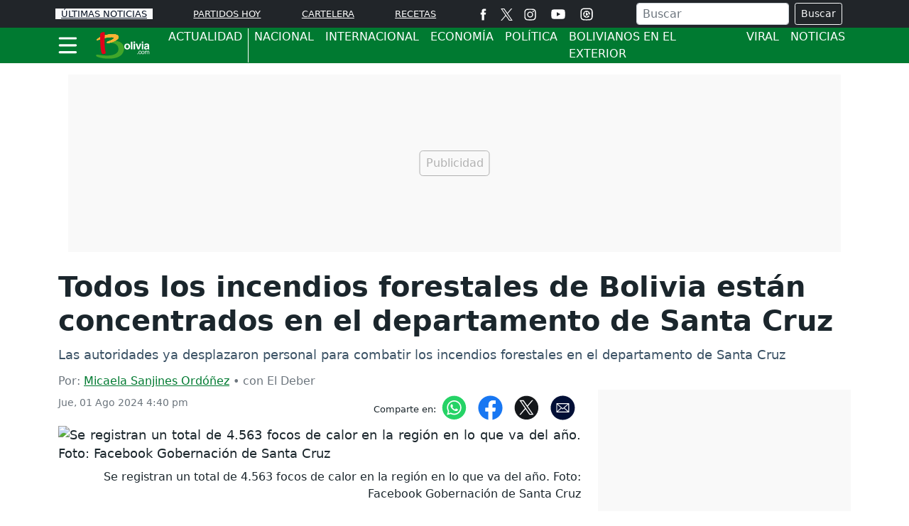

--- FILE ---
content_type: text/html; charset=utf-8
request_url: https://www.google.com/recaptcha/api2/aframe
body_size: 267
content:
<!DOCTYPE HTML><html><head><meta http-equiv="content-type" content="text/html; charset=UTF-8"></head><body><script nonce="mIxdZlgavDRKNs7_BEoNag">/** Anti-fraud and anti-abuse applications only. See google.com/recaptcha */ try{var clients={'sodar':'https://pagead2.googlesyndication.com/pagead/sodar?'};window.addEventListener("message",function(a){try{if(a.source===window.parent){var b=JSON.parse(a.data);var c=clients[b['id']];if(c){var d=document.createElement('img');d.src=c+b['params']+'&rc='+(localStorage.getItem("rc::a")?sessionStorage.getItem("rc::b"):"");window.document.body.appendChild(d);sessionStorage.setItem("rc::e",parseInt(sessionStorage.getItem("rc::e")||0)+1);localStorage.setItem("rc::h",'1768982531994');}}}catch(b){}});window.parent.postMessage("_grecaptcha_ready", "*");}catch(b){}</script></body></html>

--- FILE ---
content_type: application/javascript; charset=utf-8
request_url: https://fundingchoicesmessages.google.com/f/AGSKWxXpK2NYmutxN9VgwttkNOdy6j3qOjE5XwcfDNhYJFB2jV4gnB7K3FGTT2pnDNvjyE2xjOplGACVDFWgSoHzTKt5K4Loxc8sGtWmVjNz5QxE_Q1O-L4U-KQ3evHnntP_bM6kWg1oHFWotJdUa9B7x38vUlBfXolRJYYRD5nfCQnMzkQimK5PeL3zjkgO/_/ad_display_/interstitials/ad_/admeta/cm?/googleadiframe_?adTagUrl=
body_size: -1292
content:
window['927852c6-88bf-4cec-920a-1cfeddeee022'] = true;